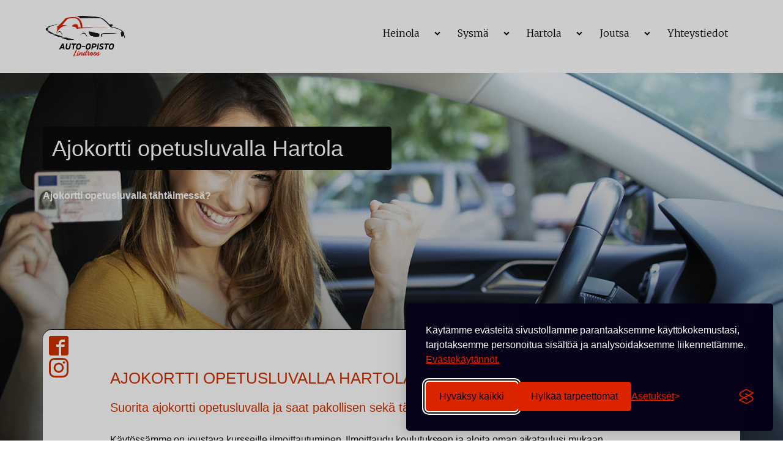

--- FILE ---
content_type: text/html; charset=UTF-8
request_url: https://auto-opistolindroos.fi/hartola/ajokortti-opetusluvalla-hartola/
body_size: 12881
content:
<!doctype html>
<html lang="fi" prefix="og: https://ogp.me/ns#">
<head>
  <style>
	@import url('https://fonts.googleapis.com/css2?family=Open+Sans&display=swap');
    :root {
	  --otsikko_font_color: #ffffff !important;
      --header_font_color: #000000 !important;
      --header_background_color: #ffffff !important;
      --footer_font_color: #cc3300 !important;
      --footer_background_color: #ffffff !important;
      --main-color:#cc3300 !important;
      --effect-color:#cecece !important;
      --font-color:#0a0a0a !important;
	  --font-family:'Open Sans', sans-serif; !important;
    }
  </style>
  <meta charset="UTF-8">
  <meta name="viewport" content="width=device-width, initial-scale=1">
  <link rel="profile" href="http://gmpg.org/xfn/11">
  <!-- Global site tag (gtag.js) - Google Analytics -->
<script async src="https://www.googletagmanager.com/gtag/js?id=G-3SHK5KHB84"></script>
<script>
  window.dataLayer = window.dataLayer || [];
  function gtag(){dataLayer.push(arguments);}
  gtag('js', new Date());

  gtag('config', 'G-3SHK5KHB84');
</script>          <!-- Google Consent Mode v2 Default Configuration -->
        <script>
        window.dataLayer = window.dataLayer || [];
        function gtag(){dataLayer.push(arguments);}
        /* Default consent - all denied except essential functionality and security */
        gtag('consent', 'default', {
            ad_storage:             'denied',
            analytics_storage:      'denied',
            functionality_storage:  'granted',
            personalization_storage:'denied',
            security_storage:       'granted',
            ad_user_data:           'denied',
            ad_personalization:     'denied',
            wait_for_update: 5000        });
        </script>
        
                    <!-- Google tag (gtag.js) -->
            <script async src="https://www.googletagmanager.com/gtag/js?id=G-3SHK5KHB84"></script>
            <script>
            window.dataLayer = window.dataLayer || [];
            gtag('js', new Date());
            gtag('config', 'G-3SHK5KHB84');
            </script>
            
<!-- Search Engine Optimization by Rank Math - https://rankmath.com/ -->
<title>Ajokortti opetusluvalla Hartolassa - Opetuslupapaketti 385€</title>
<meta name="description" content="Ajokortti opetusluvalla Hartolassa. Meiltä kaikki palvelut opetuslupaopetukseen! EAS-koulutus 40€, RTK-koulutus 320€, Opetuslupapaketti 360€"/>
<meta name="robots" content="index, follow, max-snippet:-1, max-video-preview:-1, max-image-preview:large"/>
<link rel="canonical" href="https://auto-opistolindroos.fi/hartola/ajokortti-opetusluvalla-hartola/" />
<meta property="og:locale" content="fi_FI" />
<meta property="og:type" content="article" />
<meta property="og:title" content="Ajokortti opetusluvalla Hartolassa - Opetuslupapaketti 385€" />
<meta property="og:description" content="Ajokortti opetusluvalla Hartolassa. Meiltä kaikki palvelut opetuslupaopetukseen! EAS-koulutus 40€, RTK-koulutus 320€, Opetuslupapaketti 360€" />
<meta property="og:url" content="https://auto-opistolindroos.fi/hartola/ajokortti-opetusluvalla-hartola/" />
<meta property="og:site_name" content="Auto-opisto Lindroos" />
<meta property="og:updated_time" content="2024-09-04T07:15:44+02:00" />
<meta property="og:image" content="https://auto-opistolindroos.fi/wp-content/files/2021/05/autokoulu-heinola.jpg" />
<meta property="og:image:secure_url" content="https://auto-opistolindroos.fi/wp-content/files/2021/05/autokoulu-heinola.jpg" />
<meta property="og:image:width" content="1500" />
<meta property="og:image:height" content="844" />
<meta property="og:image:alt" content="Autokoulu Heinola" />
<meta property="og:image:type" content="image/jpeg" />
<meta property="article:published_time" content="2021-06-08T07:54:37+02:00" />
<meta property="article:modified_time" content="2024-09-04T07:15:44+02:00" />
<meta name="twitter:card" content="summary_large_image" />
<meta name="twitter:title" content="Ajokortti opetusluvalla Hartolassa - Opetuslupapaketti 385€" />
<meta name="twitter:description" content="Ajokortti opetusluvalla Hartolassa. Meiltä kaikki palvelut opetuslupaopetukseen! EAS-koulutus 40€, RTK-koulutus 320€, Opetuslupapaketti 360€" />
<meta name="twitter:image" content="https://auto-opistolindroos.fi/wp-content/files/2021/05/autokoulu-heinola.jpg" />
<meta name="twitter:label1" content="Time to read" />
<meta name="twitter:data1" content="Less than a minute" />
<script type="application/ld+json" class="rank-math-schema">{"@context":"https://schema.org","@graph":[{"@type":"Organization","@id":"https://auto-opistolindroos.fi/#organization","name":"Auto-opisto Lindroos"},{"@type":"WebSite","@id":"https://auto-opistolindroos.fi/#website","url":"https://auto-opistolindroos.fi","name":"Auto-opisto Lindroos","publisher":{"@id":"https://auto-opistolindroos.fi/#organization"},"inLanguage":"fi"},{"@type":"ImageObject","@id":"https://auto-opistolindroos.fi/wp-content/files/2021/05/autokoulu-heinola.jpg","url":"https://auto-opistolindroos.fi/wp-content/files/2021/05/autokoulu-heinola.jpg","width":"1500","height":"844","caption":"Autokoulu Heinola","inLanguage":"fi"},{"@type":"WebPage","@id":"https://auto-opistolindroos.fi/hartola/ajokortti-opetusluvalla-hartola/#webpage","url":"https://auto-opistolindroos.fi/hartola/ajokortti-opetusluvalla-hartola/","name":"Ajokortti opetusluvalla Hartolassa - Opetuslupapaketti 385\u20ac","datePublished":"2021-06-08T07:54:37+02:00","dateModified":"2024-09-04T07:15:44+02:00","isPartOf":{"@id":"https://auto-opistolindroos.fi/#website"},"primaryImageOfPage":{"@id":"https://auto-opistolindroos.fi/wp-content/files/2021/05/autokoulu-heinola.jpg"},"inLanguage":"fi"},{"@type":"Person","@id":"https://auto-opistolindroos.fi/author/harkes/","name":"harkes","url":"https://auto-opistolindroos.fi/author/harkes/","image":{"@type":"ImageObject","@id":"https://secure.gravatar.com/avatar/425447339d1f61450e38d20dc9e97aae60cbc72e45c88d48d0be2a05fb6c2b6e?s=96&amp;d=mm&amp;r=g","url":"https://secure.gravatar.com/avatar/425447339d1f61450e38d20dc9e97aae60cbc72e45c88d48d0be2a05fb6c2b6e?s=96&amp;d=mm&amp;r=g","caption":"harkes","inLanguage":"fi"},"worksFor":{"@id":"https://auto-opistolindroos.fi/#organization"}},{"@type":"Article","headline":"Ajokortti opetusluvalla Hartolassa - Opetuslupapaketti 385\u20ac","keywords":"Ajokortti opetusluvalla Hartola","datePublished":"2021-06-08T07:54:37+02:00","dateModified":"2024-09-04T07:15:44+02:00","author":{"@id":"https://auto-opistolindroos.fi/author/harkes/","name":"harkes"},"publisher":{"@id":"https://auto-opistolindroos.fi/#organization"},"description":"Ajokortti opetusluvalla Hartolassa. Meilt\u00e4 kaikki palvelut opetuslupaopetukseen! EAS-koulutus 40\u20ac, RTK-koulutus 320\u20ac, Opetuslupapaketti 360\u20ac","name":"Ajokortti opetusluvalla Hartolassa - Opetuslupapaketti 385\u20ac","@id":"https://auto-opistolindroos.fi/hartola/ajokortti-opetusluvalla-hartola/#richSnippet","isPartOf":{"@id":"https://auto-opistolindroos.fi/hartola/ajokortti-opetusluvalla-hartola/#webpage"},"image":{"@id":"https://auto-opistolindroos.fi/wp-content/files/2021/05/autokoulu-heinola.jpg"},"inLanguage":"fi","mainEntityOfPage":{"@id":"https://auto-opistolindroos.fi/hartola/ajokortti-opetusluvalla-hartola/#webpage"}}]}</script>
<!-- /Rank Math WordPress SEO plugin -->

<link rel='dns-prefetch' href='//fonts.googleapis.com' />
<link rel="alternate" type="application/rss+xml" title="Auto-opisto Lindroos &raquo; syöte" href="https://auto-opistolindroos.fi/feed/" />
<link rel="alternate" type="application/rss+xml" title="Auto-opisto Lindroos &raquo; kommenttien syöte" href="https://auto-opistolindroos.fi/comments/feed/" />
<link rel="alternate" title="oEmbed (JSON)" type="application/json+oembed" href="https://auto-opistolindroos.fi/wp-json/oembed/1.0/embed?url=https%3A%2F%2Fauto-opistolindroos.fi%2Fhartola%2Fajokortti-opetusluvalla-hartola%2F" />
<link rel="alternate" title="oEmbed (XML)" type="text/xml+oembed" href="https://auto-opistolindroos.fi/wp-json/oembed/1.0/embed?url=https%3A%2F%2Fauto-opistolindroos.fi%2Fhartola%2Fajokortti-opetusluvalla-hartola%2F&#038;format=xml" />
<style id='wp-img-auto-sizes-contain-inline-css' type='text/css'>
img:is([sizes=auto i],[sizes^="auto," i]){contain-intrinsic-size:3000px 1500px}
/*# sourceURL=wp-img-auto-sizes-contain-inline-css */
</style>
<style id='wp-emoji-styles-inline-css' type='text/css'>

	img.wp-smiley, img.emoji {
		display: inline !important;
		border: none !important;
		box-shadow: none !important;
		height: 1em !important;
		width: 1em !important;
		margin: 0 0.07em !important;
		vertical-align: -0.1em !important;
		background: none !important;
		padding: 0 !important;
	}
/*# sourceURL=wp-emoji-styles-inline-css */
</style>
<style id='wp-block-library-inline-css' type='text/css'>
:root{--wp-block-synced-color:#7a00df;--wp-block-synced-color--rgb:122,0,223;--wp-bound-block-color:var(--wp-block-synced-color);--wp-editor-canvas-background:#ddd;--wp-admin-theme-color:#007cba;--wp-admin-theme-color--rgb:0,124,186;--wp-admin-theme-color-darker-10:#006ba1;--wp-admin-theme-color-darker-10--rgb:0,107,160.5;--wp-admin-theme-color-darker-20:#005a87;--wp-admin-theme-color-darker-20--rgb:0,90,135;--wp-admin-border-width-focus:2px}@media (min-resolution:192dpi){:root{--wp-admin-border-width-focus:1.5px}}.wp-element-button{cursor:pointer}:root .has-very-light-gray-background-color{background-color:#eee}:root .has-very-dark-gray-background-color{background-color:#313131}:root .has-very-light-gray-color{color:#eee}:root .has-very-dark-gray-color{color:#313131}:root .has-vivid-green-cyan-to-vivid-cyan-blue-gradient-background{background:linear-gradient(135deg,#00d084,#0693e3)}:root .has-purple-crush-gradient-background{background:linear-gradient(135deg,#34e2e4,#4721fb 50%,#ab1dfe)}:root .has-hazy-dawn-gradient-background{background:linear-gradient(135deg,#faaca8,#dad0ec)}:root .has-subdued-olive-gradient-background{background:linear-gradient(135deg,#fafae1,#67a671)}:root .has-atomic-cream-gradient-background{background:linear-gradient(135deg,#fdd79a,#004a59)}:root .has-nightshade-gradient-background{background:linear-gradient(135deg,#330968,#31cdcf)}:root .has-midnight-gradient-background{background:linear-gradient(135deg,#020381,#2874fc)}:root{--wp--preset--font-size--normal:16px;--wp--preset--font-size--huge:42px}.has-regular-font-size{font-size:1em}.has-larger-font-size{font-size:2.625em}.has-normal-font-size{font-size:var(--wp--preset--font-size--normal)}.has-huge-font-size{font-size:var(--wp--preset--font-size--huge)}.has-text-align-center{text-align:center}.has-text-align-left{text-align:left}.has-text-align-right{text-align:right}.has-fit-text{white-space:nowrap!important}#end-resizable-editor-section{display:none}.aligncenter{clear:both}.items-justified-left{justify-content:flex-start}.items-justified-center{justify-content:center}.items-justified-right{justify-content:flex-end}.items-justified-space-between{justify-content:space-between}.screen-reader-text{border:0;clip-path:inset(50%);height:1px;margin:-1px;overflow:hidden;padding:0;position:absolute;width:1px;word-wrap:normal!important}.screen-reader-text:focus{background-color:#ddd;clip-path:none;color:#444;display:block;font-size:1em;height:auto;left:5px;line-height:normal;padding:15px 23px 14px;text-decoration:none;top:5px;width:auto;z-index:100000}html :where(.has-border-color){border-style:solid}html :where([style*=border-top-color]){border-top-style:solid}html :where([style*=border-right-color]){border-right-style:solid}html :where([style*=border-bottom-color]){border-bottom-style:solid}html :where([style*=border-left-color]){border-left-style:solid}html :where([style*=border-width]){border-style:solid}html :where([style*=border-top-width]){border-top-style:solid}html :where([style*=border-right-width]){border-right-style:solid}html :where([style*=border-bottom-width]){border-bottom-style:solid}html :where([style*=border-left-width]){border-left-style:solid}html :where(img[class*=wp-image-]){height:auto;max-width:100%}:where(figure){margin:0 0 1em}html :where(.is-position-sticky){--wp-admin--admin-bar--position-offset:var(--wp-admin--admin-bar--height,0px)}@media screen and (max-width:600px){html :where(.is-position-sticky){--wp-admin--admin-bar--position-offset:0px}}

/*# sourceURL=wp-block-library-inline-css */
</style><style id='global-styles-inline-css' type='text/css'>
:root{--wp--preset--aspect-ratio--square: 1;--wp--preset--aspect-ratio--4-3: 4/3;--wp--preset--aspect-ratio--3-4: 3/4;--wp--preset--aspect-ratio--3-2: 3/2;--wp--preset--aspect-ratio--2-3: 2/3;--wp--preset--aspect-ratio--16-9: 16/9;--wp--preset--aspect-ratio--9-16: 9/16;--wp--preset--color--black: #000000;--wp--preset--color--cyan-bluish-gray: #abb8c3;--wp--preset--color--white: #ffffff;--wp--preset--color--pale-pink: #f78da7;--wp--preset--color--vivid-red: #cf2e2e;--wp--preset--color--luminous-vivid-orange: #ff6900;--wp--preset--color--luminous-vivid-amber: #fcb900;--wp--preset--color--light-green-cyan: #7bdcb5;--wp--preset--color--vivid-green-cyan: #00d084;--wp--preset--color--pale-cyan-blue: #8ed1fc;--wp--preset--color--vivid-cyan-blue: #0693e3;--wp--preset--color--vivid-purple: #9b51e0;--wp--preset--gradient--vivid-cyan-blue-to-vivid-purple: linear-gradient(135deg,rgb(6,147,227) 0%,rgb(155,81,224) 100%);--wp--preset--gradient--light-green-cyan-to-vivid-green-cyan: linear-gradient(135deg,rgb(122,220,180) 0%,rgb(0,208,130) 100%);--wp--preset--gradient--luminous-vivid-amber-to-luminous-vivid-orange: linear-gradient(135deg,rgb(252,185,0) 0%,rgb(255,105,0) 100%);--wp--preset--gradient--luminous-vivid-orange-to-vivid-red: linear-gradient(135deg,rgb(255,105,0) 0%,rgb(207,46,46) 100%);--wp--preset--gradient--very-light-gray-to-cyan-bluish-gray: linear-gradient(135deg,rgb(238,238,238) 0%,rgb(169,184,195) 100%);--wp--preset--gradient--cool-to-warm-spectrum: linear-gradient(135deg,rgb(74,234,220) 0%,rgb(151,120,209) 20%,rgb(207,42,186) 40%,rgb(238,44,130) 60%,rgb(251,105,98) 80%,rgb(254,248,76) 100%);--wp--preset--gradient--blush-light-purple: linear-gradient(135deg,rgb(255,206,236) 0%,rgb(152,150,240) 100%);--wp--preset--gradient--blush-bordeaux: linear-gradient(135deg,rgb(254,205,165) 0%,rgb(254,45,45) 50%,rgb(107,0,62) 100%);--wp--preset--gradient--luminous-dusk: linear-gradient(135deg,rgb(255,203,112) 0%,rgb(199,81,192) 50%,rgb(65,88,208) 100%);--wp--preset--gradient--pale-ocean: linear-gradient(135deg,rgb(255,245,203) 0%,rgb(182,227,212) 50%,rgb(51,167,181) 100%);--wp--preset--gradient--electric-grass: linear-gradient(135deg,rgb(202,248,128) 0%,rgb(113,206,126) 100%);--wp--preset--gradient--midnight: linear-gradient(135deg,rgb(2,3,129) 0%,rgb(40,116,252) 100%);--wp--preset--font-size--small: 13px;--wp--preset--font-size--medium: 20px;--wp--preset--font-size--large: 36px;--wp--preset--font-size--x-large: 42px;--wp--preset--spacing--20: 0.44rem;--wp--preset--spacing--30: 0.67rem;--wp--preset--spacing--40: 1rem;--wp--preset--spacing--50: 1.5rem;--wp--preset--spacing--60: 2.25rem;--wp--preset--spacing--70: 3.38rem;--wp--preset--spacing--80: 5.06rem;--wp--preset--shadow--natural: 6px 6px 9px rgba(0, 0, 0, 0.2);--wp--preset--shadow--deep: 12px 12px 50px rgba(0, 0, 0, 0.4);--wp--preset--shadow--sharp: 6px 6px 0px rgba(0, 0, 0, 0.2);--wp--preset--shadow--outlined: 6px 6px 0px -3px rgb(255, 255, 255), 6px 6px rgb(0, 0, 0);--wp--preset--shadow--crisp: 6px 6px 0px rgb(0, 0, 0);}:where(.is-layout-flex){gap: 0.5em;}:where(.is-layout-grid){gap: 0.5em;}body .is-layout-flex{display: flex;}.is-layout-flex{flex-wrap: wrap;align-items: center;}.is-layout-flex > :is(*, div){margin: 0;}body .is-layout-grid{display: grid;}.is-layout-grid > :is(*, div){margin: 0;}:where(.wp-block-columns.is-layout-flex){gap: 2em;}:where(.wp-block-columns.is-layout-grid){gap: 2em;}:where(.wp-block-post-template.is-layout-flex){gap: 1.25em;}:where(.wp-block-post-template.is-layout-grid){gap: 1.25em;}.has-black-color{color: var(--wp--preset--color--black) !important;}.has-cyan-bluish-gray-color{color: var(--wp--preset--color--cyan-bluish-gray) !important;}.has-white-color{color: var(--wp--preset--color--white) !important;}.has-pale-pink-color{color: var(--wp--preset--color--pale-pink) !important;}.has-vivid-red-color{color: var(--wp--preset--color--vivid-red) !important;}.has-luminous-vivid-orange-color{color: var(--wp--preset--color--luminous-vivid-orange) !important;}.has-luminous-vivid-amber-color{color: var(--wp--preset--color--luminous-vivid-amber) !important;}.has-light-green-cyan-color{color: var(--wp--preset--color--light-green-cyan) !important;}.has-vivid-green-cyan-color{color: var(--wp--preset--color--vivid-green-cyan) !important;}.has-pale-cyan-blue-color{color: var(--wp--preset--color--pale-cyan-blue) !important;}.has-vivid-cyan-blue-color{color: var(--wp--preset--color--vivid-cyan-blue) !important;}.has-vivid-purple-color{color: var(--wp--preset--color--vivid-purple) !important;}.has-black-background-color{background-color: var(--wp--preset--color--black) !important;}.has-cyan-bluish-gray-background-color{background-color: var(--wp--preset--color--cyan-bluish-gray) !important;}.has-white-background-color{background-color: var(--wp--preset--color--white) !important;}.has-pale-pink-background-color{background-color: var(--wp--preset--color--pale-pink) !important;}.has-vivid-red-background-color{background-color: var(--wp--preset--color--vivid-red) !important;}.has-luminous-vivid-orange-background-color{background-color: var(--wp--preset--color--luminous-vivid-orange) !important;}.has-luminous-vivid-amber-background-color{background-color: var(--wp--preset--color--luminous-vivid-amber) !important;}.has-light-green-cyan-background-color{background-color: var(--wp--preset--color--light-green-cyan) !important;}.has-vivid-green-cyan-background-color{background-color: var(--wp--preset--color--vivid-green-cyan) !important;}.has-pale-cyan-blue-background-color{background-color: var(--wp--preset--color--pale-cyan-blue) !important;}.has-vivid-cyan-blue-background-color{background-color: var(--wp--preset--color--vivid-cyan-blue) !important;}.has-vivid-purple-background-color{background-color: var(--wp--preset--color--vivid-purple) !important;}.has-black-border-color{border-color: var(--wp--preset--color--black) !important;}.has-cyan-bluish-gray-border-color{border-color: var(--wp--preset--color--cyan-bluish-gray) !important;}.has-white-border-color{border-color: var(--wp--preset--color--white) !important;}.has-pale-pink-border-color{border-color: var(--wp--preset--color--pale-pink) !important;}.has-vivid-red-border-color{border-color: var(--wp--preset--color--vivid-red) !important;}.has-luminous-vivid-orange-border-color{border-color: var(--wp--preset--color--luminous-vivid-orange) !important;}.has-luminous-vivid-amber-border-color{border-color: var(--wp--preset--color--luminous-vivid-amber) !important;}.has-light-green-cyan-border-color{border-color: var(--wp--preset--color--light-green-cyan) !important;}.has-vivid-green-cyan-border-color{border-color: var(--wp--preset--color--vivid-green-cyan) !important;}.has-pale-cyan-blue-border-color{border-color: var(--wp--preset--color--pale-cyan-blue) !important;}.has-vivid-cyan-blue-border-color{border-color: var(--wp--preset--color--vivid-cyan-blue) !important;}.has-vivid-purple-border-color{border-color: var(--wp--preset--color--vivid-purple) !important;}.has-vivid-cyan-blue-to-vivid-purple-gradient-background{background: var(--wp--preset--gradient--vivid-cyan-blue-to-vivid-purple) !important;}.has-light-green-cyan-to-vivid-green-cyan-gradient-background{background: var(--wp--preset--gradient--light-green-cyan-to-vivid-green-cyan) !important;}.has-luminous-vivid-amber-to-luminous-vivid-orange-gradient-background{background: var(--wp--preset--gradient--luminous-vivid-amber-to-luminous-vivid-orange) !important;}.has-luminous-vivid-orange-to-vivid-red-gradient-background{background: var(--wp--preset--gradient--luminous-vivid-orange-to-vivid-red) !important;}.has-very-light-gray-to-cyan-bluish-gray-gradient-background{background: var(--wp--preset--gradient--very-light-gray-to-cyan-bluish-gray) !important;}.has-cool-to-warm-spectrum-gradient-background{background: var(--wp--preset--gradient--cool-to-warm-spectrum) !important;}.has-blush-light-purple-gradient-background{background: var(--wp--preset--gradient--blush-light-purple) !important;}.has-blush-bordeaux-gradient-background{background: var(--wp--preset--gradient--blush-bordeaux) !important;}.has-luminous-dusk-gradient-background{background: var(--wp--preset--gradient--luminous-dusk) !important;}.has-pale-ocean-gradient-background{background: var(--wp--preset--gradient--pale-ocean) !important;}.has-electric-grass-gradient-background{background: var(--wp--preset--gradient--electric-grass) !important;}.has-midnight-gradient-background{background: var(--wp--preset--gradient--midnight) !important;}.has-small-font-size{font-size: var(--wp--preset--font-size--small) !important;}.has-medium-font-size{font-size: var(--wp--preset--font-size--medium) !important;}.has-large-font-size{font-size: var(--wp--preset--font-size--large) !important;}.has-x-large-font-size{font-size: var(--wp--preset--font-size--x-large) !important;}
/*# sourceURL=global-styles-inline-css */
</style>

<style id='classic-theme-styles-inline-css' type='text/css'>
/*! This file is auto-generated */
.wp-block-button__link{color:#fff;background-color:#32373c;border-radius:9999px;box-shadow:none;text-decoration:none;padding:calc(.667em + 2px) calc(1.333em + 2px);font-size:1.125em}.wp-block-file__button{background:#32373c;color:#fff;text-decoration:none}
/*# sourceURL=/wp-includes/css/classic-themes.min.css */
</style>
<link rel='stylesheet' id='contact-form-7-css' href='https://auto-opistolindroos.fi/wp-content/plugins/contact-form-7/includes/css/styles.css?ver=6.1.4' type='text/css' media='all' />
<link rel='stylesheet' id='silktide-consent-manager-css' href='https://auto-opistolindroos.fi/wp-content/plugins/cookie-banner-gcmv2-silktide/silktide-consent-manager.css?ver=1.0.0' type='text/css' media='all' />
<style id='silktide-consent-manager-inline-css' type='text/css'>

        #silktide-wrapper {
            --primaryColor: #dc2400;
            --backgroundColor: #070219;
            --textColor: #FAFAFA;
            --cookieIconColor: #070219;
            --cookieIconBackgroundColor: #FAFAFA;
            --backdropBackgroundColor: #00000033;
        }
/*# sourceURL=silktide-consent-manager-inline-css */
</style>
<link rel='stylesheet' id='wpb-google-fonts-css' href='https://fonts.googleapis.com/css2?family=Merriweather%3Awght%40300&#038;display=swap&#038;ver=6.9' type='text/css' media='all' />
<link rel='stylesheet' id='dashicons-css' href='https://auto-opistolindroos.fi/wp-includes/css/dashicons.min.css?ver=6.9' type='text/css' media='all' />
<link rel='stylesheet' id='tb-styles-css' href='https://auto-opistolindroos.fi/wp-content/themes/kuuki-theme/style.css?ver=1.0.0' type='text/css' media='all' />
<script type="text/javascript" src="https://auto-opistolindroos.fi/wp-content/plugins/cookie-banner-gcmv2-silktide/silktide-consent-manager.js?ver=1.0.0" id="silktide-consent-manager-js"></script>
<script type="text/javascript" id="silktide-consent-manager-js-after">
/* <![CDATA[ */
silktideCookieBannerManager.updateCookieBannerConfig({
            background: { showBackground: true },
            cookieIcon: { position: "bottomLeft" },
            position: { banner: "bottomRight" },
            cookieTypes: [
                {
                    id: "pakolliset",
                    name: "Pakolliset",
                    description: "<p>Nämä evästeet ovat välttämättömiä verkkosivuston asianmukaiselle toiminnalle eikä niitä voi poistaa käytöstä. Ne mahdollistavat esimerkiksi sisäänkirjautumisen ja yksityisyysasetusten tallentamisen.</p>",
                    required: true,
                    onAccept: function() {
                        gtag('consent', 'update', {
                            functionality_storage: 'granted',
                            security_storage: 'granted'
                        });
                    }
                },
                {
                    id: "tilastolliset",
                    name: "Tilastolliset",
                    description: "<p>Nämä evästeet auttavat meitä parantamaan sivustoa seuraamalla, mitkä sivut ovat suosituimpia ja miten kävijät liikkuvat sivustolla.</p>",
                    required: false,
                    onAccept: function() {
                        gtag('consent', 'update', {
                            analytics_storage: 'granted'
                        });
                        dataLayer.push({ event: 'consent_accepted_analytics' });
                    },
                    onReject: function() {
                        gtag('consent', 'update', {
                            analytics_storage: 'denied'
                        });
                    }
                },
                {
                    id: "mainonta",
                    name: "Mainonta",
                    description: "<p>Nämä evästeet tarjoavat lisäominaisuuksia ja personointia, jotka parantavat käyttökokemustasi. Ne voivat olla meidän tai yhteistyökumppaneidemme asettamia, joiden palveluita käytämme.</p>",
                    required: false,
                    onAccept: function() {
                        gtag('consent', 'update', {
                            ad_storage: 'granted',
                            ad_user_data: 'granted',
                            ad_personalization: 'granted',
                            personalization_storage: 'granted'
                        });
                        dataLayer.push({ event: 'consent_accepted_ads' });
                    },
                    onReject: function() {
                        gtag('consent', 'update', {
                            ad_storage: 'denied',
                            ad_user_data: 'denied',
                            ad_personalization: 'denied',
                            personalization_storage: 'denied'
                        });
                    }
                }
            ],
            text: {
                banner: {
                    description: "<p>Käytämme evästeitä sivustollamme parantaaksemme käyttökokemustasi, tarjotaksemme personoitua sisältöä ja analysoidaksemme liikennettämme. <a href=\"/evastekaytannot\" target=\"_blank\">Evästekäytännöt.</a></p>",
                    acceptAllButtonText: "Hyväksy kaikki",
                    acceptAllButtonAccessibleLabel: "",
                    rejectNonEssentialButtonText: "Hylkää tarpeettomat",
                    rejectNonEssentialButtonAccessibleLabel: "",
                    preferencesButtonText: "Asetukset",
                    preferencesButtonAccessibleLabel: ""
                },
                preferences: {
                    title: "Muuta evästeasetuksia",
                    description: "<p>Kunnioitamme oikeuttasi yksityisyyteen. Voit halutessasi estää tiettyjen evästetyyppien käytön. Valintasi koskevat koko verkkosivustoamme.</p>",
                    creditLinkText: " ",
                    creditLinkAccessibleLabel: "Hanki banneri ilmaiseksi"
                }
            }
        });
//# sourceURL=silktide-consent-manager-js-after
/* ]]> */
</script>
<link rel="https://api.w.org/" href="https://auto-opistolindroos.fi/wp-json/" /><link rel="alternate" title="JSON" type="application/json" href="https://auto-opistolindroos.fi/wp-json/wp/v2/pages/3522" /><link rel="EditURI" type="application/rsd+xml" title="RSD" href="https://auto-opistolindroos.fi/xmlrpc.php?rsd" />
<link rel='shortlink' href='https://auto-opistolindroos.fi/?p=3522' />
<link rel="apple-touch-icon" sizes="180x180" href="/wp-content/files/fbrfg/apple-touch-icon.png">
<link rel="icon" type="image/png" sizes="32x32" href="/wp-content/files/fbrfg/favicon-32x32.png">
<link rel="icon" type="image/png" sizes="16x16" href="/wp-content/files/fbrfg/favicon-16x16.png">
<link rel="manifest" href="/wp-content/files/fbrfg/site.webmanifest">
<link rel="shortcut icon" href="/wp-content/files/fbrfg/favicon.ico">
<meta name="msapplication-TileColor" content="#da532c">
<meta name="msapplication-config" content="/wp-content/files/fbrfg/browserconfig.xml">
<meta name="theme-color" content="#ffffff"></head>

<body class="wp-singular page-template-default page page-id-3522 page-child parent-pageid-3370 wp-theme-air-light-569 wp-child-theme-kuuki-theme no-js">
    <div id="page" class="site">

    <a class="skip-link screen-reader-text" href="#content">Skip to content</a>

    <div class="nav-container">
      <header class="site-header" role="banner">
		<div class="container">
			<div class="row">
				
      <div class="site-branding col-lg-2 col-3">

        
        <p class="site-title">
          <a href="https://auto-opistolindroos.fi/" rel="home">
            <span class="screen-reader-text">Auto-opisto Lindroos</span>
            <img src="https://auto-opistolindroos.fi/wp-content/files/2021/05/Auto-opistolindroos.jpg" alt="Kuuki theme">
          </a>
        </p>

        	</div>	  				
      <div class="main-navigation-wrapper col-lg-10 col-9" id="main-navigation-wrapper">

        <button id="nav-toggle" class="nav-toggle hamburger" type="button" aria-label="Menu">
          <span class="hamburger-box">
            <span class="hamburger-inner"></span>
          </span>
          <span id="nav-toggle-label" class="screen-reader-text" aria-label="Menu">Menu</span>
        </button>

        <nav id="nav" class="nav-primary" role="navigation">

          <ul class="menu-items"><li id="menu-item-33" class="toggle-sub-menu menu-item menu-item-type-post_type menu-item-object-page menu-item-has-children air-light-menu-item menu-item-33 dropdown"><a href="https://auto-opistolindroos.fi/heinola/" data-toggle="dropdown" class="dropdown">Heinola </a><button class="dropdown-toggle" aria-expanded="false"><span class="screen-reader-text">Avaa alavalikko</span><svg fill="currentColor" width="9" height="9" viewBox="0 0 1792 1792" xmlns="http://www.w3.org/2000/svg"><path d="M1683 808l-742 741q-19 19-45 19t-45-19L109 808q-19-19-19-45.5t19-45.5l166-165q19-19 45-19t45 19l531 531 531-531q19-19 45-19t45 19l166 165q19 19 19 45.5t-19 45.5z"/></svg></button>
<ul class="sub-menu">
	<li id="menu-item-145" class="menu-item menu-item-type-post_type menu-item-object-page air-light-menu-item menu-item-145"><a href="https://auto-opistolindroos.fi/heinola/ajokortti-heinola/">Henkilöautokortti</a></li>
	<li id="menu-item-144" class="menu-item menu-item-type-post_type menu-item-object-page air-light-menu-item menu-item-144"><a href="https://auto-opistolindroos.fi/heinola/ajokortti-opetusluvalla-heinola/">Ajokortti opetusluvalla</a></li>
	<li id="menu-item-141" class="menu-item menu-item-type-post_type menu-item-object-page air-light-menu-item menu-item-141"><a href="https://auto-opistolindroos.fi/heinola/mopokortti-heinola/">Mopokortti</a></li>
	<li id="menu-item-484" class="menu-item menu-item-type-post_type menu-item-object-page air-light-menu-item menu-item-484"><a href="https://auto-opistolindroos.fi/heinola/traktorikortti-heinola/">Traktorikortti</a></li>
	<li id="menu-item-142" class="menu-item menu-item-type-post_type menu-item-object-page air-light-menu-item menu-item-142"><a href="https://auto-opistolindroos.fi/heinola/moottoripyorakortti-heinola/">Moottoripyöräkortti</a></li>
	<li id="menu-item-3622" class="menu-item menu-item-type-post_type menu-item-object-page air-light-menu-item menu-item-3622"><a href="https://auto-opistolindroos.fi/heinola/c1-c1e-ajokortti-heinola/">C1- ja C1E-ajokortti</a></li>
	<li id="menu-item-283" class="menu-item menu-item-type-post_type menu-item-object-page air-light-menu-item menu-item-283"><a href="https://auto-opistolindroos.fi/heinola/eas-koulutus-heinola/">EAS-koulutus</a></li>
	<li id="menu-item-306" class="menu-item menu-item-type-post_type menu-item-object-page air-light-menu-item menu-item-306"><a href="https://auto-opistolindroos.fi/heinola/riskikoulutus-heinola/">Riskikoulutus</a></li>
	<li id="menu-item-293" class="menu-item menu-item-type-post_type menu-item-object-page air-light-menu-item menu-item-293"><a href="https://auto-opistolindroos.fi/heinola/ajokieltokoulutus-heinola/">Ajokieltokoulutus</a></li>
</ul>
</li>
<li id="menu-item-3367" class="toggle-sub-menu menu-item menu-item-type-post_type menu-item-object-page menu-item-has-children air-light-menu-item menu-item-3367 dropdown"><a href="https://auto-opistolindroos.fi/sysma/" data-toggle="dropdown" class="dropdown">Sysmä </a><button class="dropdown-toggle" aria-expanded="false"><span class="screen-reader-text">Avaa alavalikko</span><svg fill="currentColor" width="9" height="9" viewBox="0 0 1792 1792" xmlns="http://www.w3.org/2000/svg"><path d="M1683 808l-742 741q-19 19-45 19t-45-19L109 808q-19-19-19-45.5t19-45.5l166-165q19-19 45-19t45 19l531 531 531-531q19-19 45-19t45 19l166 165q19 19 19 45.5t-19 45.5z"/></svg></button>
<ul class="sub-menu">
	<li id="menu-item-3466" class="menu-item menu-item-type-post_type menu-item-object-page air-light-menu-item menu-item-3466"><a href="https://auto-opistolindroos.fi/sysma/ajokortti-sysma/">Henkilöautokortti</a></li>
	<li id="menu-item-3475" class="menu-item menu-item-type-post_type menu-item-object-page air-light-menu-item menu-item-3475"><a href="https://auto-opistolindroos.fi/sysma/ajokortti-opetusluvalla-sysma/">Ajokortti opetusluvalla</a></li>
	<li id="menu-item-3456" class="menu-item menu-item-type-post_type menu-item-object-page air-light-menu-item menu-item-3456"><a href="https://auto-opistolindroos.fi/sysma/mopokortti-sysma/">Mopokortti</a></li>
	<li id="menu-item-3479" class="menu-item menu-item-type-post_type menu-item-object-page air-light-menu-item menu-item-3479"><a href="https://auto-opistolindroos.fi/sysma/traktorikortti-sysma/">Traktorikortti</a></li>
	<li id="menu-item-3455" class="menu-item menu-item-type-post_type menu-item-object-page air-light-menu-item menu-item-3455"><a href="https://auto-opistolindroos.fi/sysma/moottoripyorakortti-sysma/">Moottoripyöräkortti</a></li>
	<li id="menu-item-3625" class="menu-item menu-item-type-post_type menu-item-object-page air-light-menu-item menu-item-3625"><a href="https://auto-opistolindroos.fi/sysma/c1-c1e-ajokortti-sysma/">C1-C1E-ajokortti</a></li>
	<li id="menu-item-3499" class="menu-item menu-item-type-post_type menu-item-object-page air-light-menu-item menu-item-3499"><a href="https://auto-opistolindroos.fi/sysma/eas-koulutus-sysma/">EAS-koulutus</a></li>
	<li id="menu-item-3498" class="menu-item menu-item-type-post_type menu-item-object-page air-light-menu-item menu-item-3498"><a href="https://auto-opistolindroos.fi/sysma/riskikoulutus-sysma/">Riskikoulutus</a></li>
	<li id="menu-item-3497" class="menu-item menu-item-type-post_type menu-item-object-page air-light-menu-item menu-item-3497"><a href="https://auto-opistolindroos.fi/sysma/ajokieltokoulutus-sysma/">Ajokieltokoulutus</a></li>
</ul>
</li>
<li id="menu-item-3387" class="toggle-sub-menu menu-item menu-item-type-post_type menu-item-object-page current-page-ancestor current-menu-ancestor current-menu-parent current-page-parent current_page_parent current_page_ancestor menu-item-has-children air-light-menu-item menu-item-3387 dropdown"><a href="https://auto-opistolindroos.fi/hartola/" data-toggle="dropdown" class="dropdown">Hartola </a><button class="dropdown-toggle" aria-expanded="false"><span class="screen-reader-text">Avaa alavalikko</span><svg fill="currentColor" width="9" height="9" viewBox="0 0 1792 1792" xmlns="http://www.w3.org/2000/svg"><path d="M1683 808l-742 741q-19 19-45 19t-45-19L109 808q-19-19-19-45.5t19-45.5l166-165q19-19 45-19t45 19l531 531 531-531q19-19 45-19t45 19l166 165q19 19 19 45.5t-19 45.5z"/></svg></button>
<ul class="sub-menu">
	<li id="menu-item-3519" class="menu-item menu-item-type-post_type menu-item-object-page air-light-menu-item menu-item-3519"><a href="https://auto-opistolindroos.fi/hartola/ajokortti-hartola/">Henkilöautokortti</a></li>
	<li id="menu-item-3533" class="menu-item menu-item-type-post_type menu-item-object-page current-menu-item page_item page-item-3522 current_page_item air-light-menu-item menu-item-3533 active"><a href="https://auto-opistolindroos.fi/hartola/ajokortti-opetusluvalla-hartola/">Ajokortti opetusluvalla</a></li>
	<li id="menu-item-3550" class="menu-item menu-item-type-post_type menu-item-object-page air-light-menu-item menu-item-3550"><a href="https://auto-opistolindroos.fi/hartola/mopokortti-hartola/">Mopokortti</a></li>
	<li id="menu-item-3551" class="menu-item menu-item-type-post_type menu-item-object-page air-light-menu-item menu-item-3551"><a href="https://auto-opistolindroos.fi/hartola/traktorikortti-hartola/">Traktorikortti</a></li>
	<li id="menu-item-3559" class="menu-item menu-item-type-post_type menu-item-object-page air-light-menu-item menu-item-3559"><a href="https://auto-opistolindroos.fi/hartola/moottoripyorakortti-hartola/">Moottoripyöräkortti</a></li>
	<li id="menu-item-3628" class="menu-item menu-item-type-post_type menu-item-object-page air-light-menu-item menu-item-3628"><a href="https://auto-opistolindroos.fi/hartola/c1-c1e-ajokortti-hartola/">C1-C1E-ajokortti</a></li>
	<li id="menu-item-3573" class="menu-item menu-item-type-post_type menu-item-object-page air-light-menu-item menu-item-3573"><a href="https://auto-opistolindroos.fi/hartola/eas-koulutus-hartola/">EAS-koulutus</a></li>
	<li id="menu-item-3575" class="menu-item menu-item-type-post_type menu-item-object-page air-light-menu-item menu-item-3575"><a href="https://auto-opistolindroos.fi/hartola/riskikoulutus-hartola/">Riskikoulutus</a></li>
	<li id="menu-item-3574" class="menu-item menu-item-type-post_type menu-item-object-page air-light-menu-item menu-item-3574"><a href="https://auto-opistolindroos.fi/hartola/ajokieltokoulutus-hartola/">Ajokieltokoulutus</a></li>
</ul>
</li>
<li id="menu-item-3386" class="toggle-sub-menu menu-item menu-item-type-post_type menu-item-object-page menu-item-has-children air-light-menu-item menu-item-3386 dropdown"><a href="https://auto-opistolindroos.fi/joutsa/" data-toggle="dropdown" class="dropdown">Joutsa </a><button class="dropdown-toggle" aria-expanded="false"><span class="screen-reader-text">Avaa alavalikko</span><svg fill="currentColor" width="9" height="9" viewBox="0 0 1792 1792" xmlns="http://www.w3.org/2000/svg"><path d="M1683 808l-742 741q-19 19-45 19t-45-19L109 808q-19-19-19-45.5t19-45.5l166-165q19-19 45-19t45 19l531 531 531-531q19-19 45-19t45 19l166 165q19 19 19 45.5t-19 45.5z"/></svg></button>
<ul class="sub-menu">
	<li id="menu-item-3518" class="menu-item menu-item-type-post_type menu-item-object-page air-light-menu-item menu-item-3518"><a href="https://auto-opistolindroos.fi/joutsa/ajokortti-joutsa/">Henkilöautokortti</a></li>
	<li id="menu-item-3532" class="menu-item menu-item-type-post_type menu-item-object-page air-light-menu-item menu-item-3532"><a href="https://auto-opistolindroos.fi/joutsa/ajokortti-opetusluvalla-joutsa/">Ajokortti opetusluvalla</a></li>
	<li id="menu-item-3552" class="menu-item menu-item-type-post_type menu-item-object-page air-light-menu-item menu-item-3552"><a href="https://auto-opistolindroos.fi/joutsa/mopokortti-joutsa/">Mopokortti</a></li>
	<li id="menu-item-3553" class="menu-item menu-item-type-post_type menu-item-object-page air-light-menu-item menu-item-3553"><a href="https://auto-opistolindroos.fi/joutsa/traktorikortti-joutsa/">Traktorikortti</a></li>
	<li id="menu-item-3560" class="menu-item menu-item-type-post_type menu-item-object-page air-light-menu-item menu-item-3560"><a href="https://auto-opistolindroos.fi/joutsa/moottoripyorakortti-joutsa/">Moottoripyöräkortti</a></li>
	<li id="menu-item-3631" class="menu-item menu-item-type-post_type menu-item-object-page air-light-menu-item menu-item-3631"><a href="https://auto-opistolindroos.fi/joutsa/c1-c1e-ajokortti-joutsa/">C1-C1E-ajokortti</a></li>
	<li id="menu-item-3576" class="menu-item menu-item-type-post_type menu-item-object-page air-light-menu-item menu-item-3576"><a href="https://auto-opistolindroos.fi/joutsa/eas-koulutus-joutsa/">EAS-koulutus</a></li>
	<li id="menu-item-3578" class="menu-item menu-item-type-post_type menu-item-object-page air-light-menu-item menu-item-3578"><a href="https://auto-opistolindroos.fi/joutsa/riskikoulutus-joutsa/">Riskikoulutus</a></li>
	<li id="menu-item-3577" class="menu-item menu-item-type-post_type menu-item-object-page air-light-menu-item menu-item-3577"><a href="https://auto-opistolindroos.fi/joutsa/ajokieltokoulutus-joutsa/">Ajokieltokoulutus</a></li>
</ul>
</li>
<li id="menu-item-40" class="menu-item menu-item-type-post_type menu-item-object-page air-light-menu-item menu-item-40"><a href="https://auto-opistolindroos.fi/yhteystiedot/">Yhteystiedot</a></li>
</ul>
        </nav><!-- #nav -->
      </div>			</div>
		  </div>
      </header>
    </div><!-- .nav-container -->

    <div class="site-content">

<section class="block block-hero block-page" style="background-image: url('https://auto-opistolindroos.fi/wp-content/files/2021/05/autokoulu-heinola.jpg');">
	<div class="shade"></div>
	<div class="container px-0">
		<div id="hero_text" class="col-md-6 px-0">
		<h1 class="entry-title">Ajokortti opetusluvalla Hartola</h1>			<p><strong>Ajokortti opetusluvalla tähtäimessä?</strong></p>
		</div>
	</div>
</section>

<div id="content" class="content-area">
  <main role="main" id="main" class="site-main hero">
    <div class="container">
		<div class="content-social">
		<a href="https://www.facebook.com/nurmonautokoulu"><!-- Generated by IcoMoon.io -->
<svg version="1.1" xmlns="http://www.w3.org/2000/svg" width="32" height="32" viewBox="0 0 32 32">
<title>facebook2</title>
<path d="M29 0h-26c-1.65 0-3 1.35-3 3v26c0 1.65 1.35 3 3 3h13v-14h-4v-4h4v-2c0-3.306 2.694-6 6-6h4v4h-4c-1.1 0-2 0.9-2 2v2h6l-1 4h-5v14h9c1.65 0 3-1.35 3-3v-26c0-1.65-1.35-3-3-3z"></path>
</svg>
</a><a href="https://www.instagram.com/nurmonautokoulu/"><!-- Generated by IcoMoon.io -->
<svg version="1.1" xmlns="http://www.w3.org/2000/svg" width="32" height="32" viewBox="0 0 32 32">
<title>instagram</title>
<path d="M16 2.881c4.275 0 4.781 0.019 6.462 0.094 1.563 0.069 2.406 0.331 2.969 0.55 0.744 0.288 1.281 0.638 1.837 1.194 0.563 0.563 0.906 1.094 1.2 1.838 0.219 0.563 0.481 1.412 0.55 2.969 0.075 1.688 0.094 2.194 0.094 6.463s-0.019 4.781-0.094 6.463c-0.069 1.563-0.331 2.406-0.55 2.969-0.288 0.744-0.637 1.281-1.194 1.837-0.563 0.563-1.094 0.906-1.837 1.2-0.563 0.219-1.413 0.481-2.969 0.55-1.688 0.075-2.194 0.094-6.463 0.094s-4.781-0.019-6.463-0.094c-1.563-0.069-2.406-0.331-2.969-0.55-0.744-0.288-1.281-0.637-1.838-1.194-0.563-0.563-0.906-1.094-1.2-1.837-0.219-0.563-0.481-1.413-0.55-2.969-0.075-1.688-0.094-2.194-0.094-6.463s0.019-4.781 0.094-6.463c0.069-1.563 0.331-2.406 0.55-2.969 0.288-0.744 0.638-1.281 1.194-1.838 0.563-0.563 1.094-0.906 1.838-1.2 0.563-0.219 1.412-0.481 2.969-0.55 1.681-0.075 2.188-0.094 6.463-0.094zM16 0c-4.344 0-4.887 0.019-6.594 0.094-1.7 0.075-2.869 0.35-3.881 0.744-1.056 0.412-1.95 0.956-2.837 1.85-0.894 0.888-1.438 1.781-1.85 2.831-0.394 1.019-0.669 2.181-0.744 3.881-0.075 1.713-0.094 2.256-0.094 6.6s0.019 4.887 0.094 6.594c0.075 1.7 0.35 2.869 0.744 3.881 0.413 1.056 0.956 1.95 1.85 2.837 0.887 0.887 1.781 1.438 2.831 1.844 1.019 0.394 2.181 0.669 3.881 0.744 1.706 0.075 2.25 0.094 6.594 0.094s4.888-0.019 6.594-0.094c1.7-0.075 2.869-0.35 3.881-0.744 1.050-0.406 1.944-0.956 2.831-1.844s1.438-1.781 1.844-2.831c0.394-1.019 0.669-2.181 0.744-3.881 0.075-1.706 0.094-2.25 0.094-6.594s-0.019-4.887-0.094-6.594c-0.075-1.7-0.35-2.869-0.744-3.881-0.394-1.063-0.938-1.956-1.831-2.844-0.887-0.887-1.781-1.438-2.831-1.844-1.019-0.394-2.181-0.669-3.881-0.744-1.712-0.081-2.256-0.1-6.6-0.1v0z"></path>
<path d="M16 7.781c-4.537 0-8.219 3.681-8.219 8.219s3.681 8.219 8.219 8.219 8.219-3.681 8.219-8.219c0-4.537-3.681-8.219-8.219-8.219zM16 21.331c-2.944 0-5.331-2.387-5.331-5.331s2.387-5.331 5.331-5.331c2.944 0 5.331 2.387 5.331 5.331s-2.387 5.331-5.331 5.331z"></path>
<path d="M26.462 7.456c0 1.060-0.859 1.919-1.919 1.919s-1.919-0.859-1.919-1.919c0-1.060 0.859-1.919 1.919-1.919s1.919 0.859 1.919 1.919z"></path>
</svg>
</a>	</div>
			<div class="row">
		
		  <article id="post-3522" class="col-10 offset-1 post-3522 page type-page status-publish has-post-thumbnail hentry">   
					<div class="entry-content">

			  <h2>AJOKORTTI OPETUSLUVALLA HARTOLA</h2>
<h3>Suorita ajokortti opetusluvalla ja saat pakollisen sekä täydentävän opetuksen meiltä</h3>
<p>Käytössämme on joustava kursseille ilmoittautuminen. Ilmoittaudu koulutukseen ja aloita oman aikataulusi mukaan.</p>
<h4><strong>EAS-Koulutus 4h. 40€<br />
</strong></h4>
<p>Teoriatunnit verkossa joustavasti. EAS-koulutus on pakollinen ensimmäistä ajokorttia suoritettaessa ja on suoritettava ennen opetuksen aloittamista opetusluvalla.</p>
<p><strong>Sisältää: </strong></p>
<ul>
<li>Toimistopalvelut</li>
<li>4 h EAS-teoriaopetus verkossa</li>
<li>Todistus koulutuksesta, joka on pidettävä mukana annettaessa opetusta opetusluvalla</li>
</ul>
<p><a class="button" title="Ilmoittaudu EAS-koulutukseen" href="https://auto-opistolindroos.eautokoulu.fi/fi?p=morbk2o0j1bcmnm3ozws" target="_blank" rel="noopener">Ilmoittaudu EAS-koulutukseen</a></p>
<hr />
<h4><strong>Riskikoulutus 345€<br />
</strong></h4>
<p>+ ratamaksu 60€</p>
<p>Riskien tunnistamisen koulutus on pakollinen koulutus, joka on suoritettava autokoulussa.</p>
<p><strong>Sisältää:</strong></p>
<ul>
<li>Toimistopalvelut, neuvonta ja opastus</li>
<li>4 h Riskikoulutuksen teoriaopetusta verkkoteoriatunteina</li>
<li>2 h Riskikoulutuksen ajo-opetusta henkilöautolla liikenteessä</li>
<li>1 h Riskikoulutuksen ajo-opetusta liukasradalla (Ratamaksu 60€)</li>
<li>1 h Riskikoulutuksen ajo-opetusta ajosimulaattorilla (pimeällä ajamisen koulutus)</li>
</ul>
<p><a class="button" title="Ilmoittaudu riskikoulutukseen" href="https://auto-opistolindroos.eautokoulu.fi/fi?p=zbuvn0aqnzna9ph5b167" target="_blank" rel="noopener">Ilmoittaudu riskikoulutukseen</a></p>
<hr />
<h4><strong>Opetuslupapaketti 385€<br />
</strong></h4>
<p>+ ratamaksu 60€</p>
<p>Riskien tunnistamisen koulutus on pakollinen koulutus, joka on suoritettava autokoulussa.</p>
<p><strong>Sisältää:</strong></p>
<ul>
<li>Toimistopalvelut, neuvonta ja opastus</li>
<li>4 h EAS-teoriaopetus tarvittaessa, mikäli asiakas suorittaa ensimmäistä ajokorttia</li>
<li>4 h Riskikoulutuksen teoriaopetusta verkkoteoriatunteina</li>
<li>2 h Riskikoulutuksen ajo-opetusta henkilöautolla liikenteessä</li>
<li>1 h Riskikoulutuksen ajo-opetusta liukasradalla (Ratamaksu 60€)</li>
<li>1 h Riskikoulutuksen ajo-opetusta ajosimulaattorilla (pimeällä ajamisen koulutus)</li>
<li>Sähköinen oppimateriaali, teoriakoeharjoittelu</li>
</ul>
<p><a class="button" title="Ilmoittaudu koulutukseen (opetuslupapaketti)" href="https://auto-opistolindroos.eautokoulu.fi/fi?p=z2dy5fvbvt6ufppjzzw7" target="_blank" rel="noopener">Ilmoittaudu koulutukseen (opetuslupapaketti)</a></p>
<p>&nbsp;</p>
<p>Tarkemmat ohjeet ajokortin suorittamiseksi opetusluvalla löydät myös osoitteesta: <a title="liikenneopetus.fi" href="https://www.liikenneopetus.fi/ajokortti-opetusluvalla/" target="_blank" rel="noopener">liikenneopetus.fi</a></p>

			  
			</div><!-- .entry-content -->

		  </article><!-- #post-## -->
		</div>		
	</div><!-- .container -->
	
		

  </main><!-- #main -->
</div><!-- #primary -->


	</div><!-- #content -->

	<footer role="contentinfo" id="colophon" class="site-footer">

		<div class="container">
			
			<div class="row">
				<div class="col-md-6 mobile-center entry-content">
															<div class="osoite">
						<h3>Auto-opisto Lindroos</h3>
						<p>Lampikatu 15</p>						<p>18100 Heinola</p>					</div>
					<div class="social">
					<a href="https://www.facebook.com/nurmonautokoulu"><!-- Generated by IcoMoon.io -->
<svg version="1.1" xmlns="http://www.w3.org/2000/svg" width="32" height="32" viewBox="0 0 32 32">
<title>facebook2</title>
<path d="M29 0h-26c-1.65 0-3 1.35-3 3v26c0 1.65 1.35 3 3 3h13v-14h-4v-4h4v-2c0-3.306 2.694-6 6-6h4v4h-4c-1.1 0-2 0.9-2 2v2h6l-1 4h-5v14h9c1.65 0 3-1.35 3-3v-26c0-1.65-1.35-3-3-3z"></path>
</svg>
</a><a href="https://www.instagram.com/nurmonautokoulu/"><!-- Generated by IcoMoon.io -->
<svg version="1.1" xmlns="http://www.w3.org/2000/svg" width="32" height="32" viewBox="0 0 32 32">
<title>instagram</title>
<path d="M16 2.881c4.275 0 4.781 0.019 6.462 0.094 1.563 0.069 2.406 0.331 2.969 0.55 0.744 0.288 1.281 0.638 1.837 1.194 0.563 0.563 0.906 1.094 1.2 1.838 0.219 0.563 0.481 1.412 0.55 2.969 0.075 1.688 0.094 2.194 0.094 6.463s-0.019 4.781-0.094 6.463c-0.069 1.563-0.331 2.406-0.55 2.969-0.288 0.744-0.637 1.281-1.194 1.837-0.563 0.563-1.094 0.906-1.837 1.2-0.563 0.219-1.413 0.481-2.969 0.55-1.688 0.075-2.194 0.094-6.463 0.094s-4.781-0.019-6.463-0.094c-1.563-0.069-2.406-0.331-2.969-0.55-0.744-0.288-1.281-0.637-1.838-1.194-0.563-0.563-0.906-1.094-1.2-1.837-0.219-0.563-0.481-1.413-0.55-2.969-0.075-1.688-0.094-2.194-0.094-6.463s0.019-4.781 0.094-6.463c0.069-1.563 0.331-2.406 0.55-2.969 0.288-0.744 0.638-1.281 1.194-1.838 0.563-0.563 1.094-0.906 1.838-1.2 0.563-0.219 1.412-0.481 2.969-0.55 1.681-0.075 2.188-0.094 6.463-0.094zM16 0c-4.344 0-4.887 0.019-6.594 0.094-1.7 0.075-2.869 0.35-3.881 0.744-1.056 0.412-1.95 0.956-2.837 1.85-0.894 0.888-1.438 1.781-1.85 2.831-0.394 1.019-0.669 2.181-0.744 3.881-0.075 1.713-0.094 2.256-0.094 6.6s0.019 4.887 0.094 6.594c0.075 1.7 0.35 2.869 0.744 3.881 0.413 1.056 0.956 1.95 1.85 2.837 0.887 0.887 1.781 1.438 2.831 1.844 1.019 0.394 2.181 0.669 3.881 0.744 1.706 0.075 2.25 0.094 6.594 0.094s4.888-0.019 6.594-0.094c1.7-0.075 2.869-0.35 3.881-0.744 1.050-0.406 1.944-0.956 2.831-1.844s1.438-1.781 1.844-2.831c0.394-1.019 0.669-2.181 0.744-3.881 0.075-1.706 0.094-2.25 0.094-6.594s-0.019-4.887-0.094-6.594c-0.075-1.7-0.35-2.869-0.744-3.881-0.394-1.063-0.938-1.956-1.831-2.844-0.887-0.887-1.781-1.438-2.831-1.844-1.019-0.394-2.181-0.669-3.881-0.744-1.712-0.081-2.256-0.1-6.6-0.1v0z"></path>
<path d="M16 7.781c-4.537 0-8.219 3.681-8.219 8.219s3.681 8.219 8.219 8.219 8.219-3.681 8.219-8.219c0-4.537-3.681-8.219-8.219-8.219zM16 21.331c-2.944 0-5.331-2.387-5.331-5.331s2.387-5.331 5.331-5.331c2.944 0 5.331 2.387 5.331 5.331s-2.387 5.331-5.331 5.331z"></path>
<path d="M26.462 7.456c0 1.060-0.859 1.919-1.919 1.919s-1.919-0.859-1.919-1.919c0-1.060 0.859-1.919 1.919-1.919s1.919 0.859 1.919 1.919z"></path>
</svg>
</a>					</div>
				</div>

				<div class="col-md-3 mobile-center entry-content">
											<div><div class="menu-footer-center-container"><ul id="menu-footer-center" class="menu"><li id="menu-item-146" class="menu-item menu-item-type-post_type menu-item-object-page menu-item-146"><a href="https://auto-opistolindroos.fi/heinola/">Heinola</a></li>
<li id="menu-item-3385" class="menu-item menu-item-type-post_type menu-item-object-page menu-item-3385"><a href="https://auto-opistolindroos.fi/sysma/">Sysmä</a></li>
<li id="menu-item-3384" class="menu-item menu-item-type-post_type menu-item-object-page current-page-ancestor menu-item-3384"><a href="https://auto-opistolindroos.fi/hartola/">Hartola</a></li>
<li id="menu-item-3383" class="menu-item menu-item-type-post_type menu-item-object-page menu-item-3383"><a href="https://auto-opistolindroos.fi/joutsa/">Joutsa</a></li>
</ul></div></div>									</div>

				<div class="col-md-3 mobile-center entry-content">
											<div><div class="menu-footer-right-container"><ul id="menu-footer-right" class="menu"><li id="menu-item-3390" class="menu-item menu-item-type-post_type menu-item-object-page menu-item-3390"><a href="https://auto-opistolindroos.fi/yhteystiedot/">Yhteystiedot</a></li>
<li id="menu-item-3388" class="menu-item menu-item-type-post_type menu-item-object-page menu-item-privacy-policy menu-item-3388"><a rel="privacy-policy" href="https://auto-opistolindroos.fi/tietosuojaseloste/">Tietosuojaseloste</a></li>
</ul></div></div>						
									</div>

			</div>	
			
		</div>

	</footer><!-- #colophon -->

</div><!-- #page -->

<script type="speculationrules">
{"prefetch":[{"source":"document","where":{"and":[{"href_matches":"/*"},{"not":{"href_matches":["/wp-*.php","/wp-admin/*","/wp-content/files/*","/wp-content/*","/wp-content/plugins/*","/wp-content/themes/kuuki-theme/*","/wp-content/themes/air-light-5.6.9/*","/*\\?(.+)"]}},{"not":{"selector_matches":"a[rel~=\"nofollow\"]"}},{"not":{"selector_matches":".no-prefetch, .no-prefetch a"}}]},"eagerness":"conservative"}]}
</script>
<script type="text/javascript" src="https://auto-opistolindroos.fi/wp-includes/js/dist/hooks.min.js?ver=dd5603f07f9220ed27f1" id="wp-hooks-js"></script>
<script type="text/javascript" src="https://auto-opistolindroos.fi/wp-includes/js/dist/i18n.min.js?ver=c26c3dc7bed366793375" id="wp-i18n-js"></script>
<script type="text/javascript" id="wp-i18n-js-after">
/* <![CDATA[ */
wp.i18n.setLocaleData( { 'text direction\u0004ltr': [ 'ltr' ] } );
//# sourceURL=wp-i18n-js-after
/* ]]> */
</script>
<script type="text/javascript" src="https://auto-opistolindroos.fi/wp-content/plugins/contact-form-7/includes/swv/js/index.js?ver=6.1.4" id="swv-js"></script>
<script type="text/javascript" id="contact-form-7-js-before">
/* <![CDATA[ */
var wpcf7 = {
    "api": {
        "root": "https:\/\/auto-opistolindroos.fi\/wp-json\/",
        "namespace": "contact-form-7\/v1"
    },
    "cached": 1
};
//# sourceURL=contact-form-7-js-before
/* ]]> */
</script>
<script type="text/javascript" src="https://auto-opistolindroos.fi/wp-content/plugins/contact-form-7/includes/js/index.js?ver=6.1.4" id="contact-form-7-js"></script>
<script type="text/javascript" src="https://auto-opistolindroos.fi/wp-includes/js/jquery/jquery.min.js?ver=3.7.1" id="jquery-core-js"></script>
<script type="text/javascript" id="scripts-js-extra">
/* <![CDATA[ */
var air_light_screenReaderText = {"expand":"Avaa alavalikko","collapse":"Sulje alavalikko","expand_toggle":"Avaa p\u00e4\u00e4valikko","collapse_toggle":"Sulje p\u00e4\u00e4valikko"};
//# sourceURL=scripts-js-extra
/* ]]> */
</script>
<script type="text/javascript" src="https://auto-opistolindroos.fi/wp-content/themes/air-light-5.6.9/js/all.js?ver=1619788777" id="scripts-js"></script>
<script id="wp-emoji-settings" type="application/json">
{"baseUrl":"https://s.w.org/images/core/emoji/17.0.2/72x72/","ext":".png","svgUrl":"https://s.w.org/images/core/emoji/17.0.2/svg/","svgExt":".svg","source":{"concatemoji":"https://auto-opistolindroos.fi/wp-includes/js/wp-emoji-release.min.js?ver=6.9"}}
</script>
<script type="module">
/* <![CDATA[ */
/*! This file is auto-generated */
const a=JSON.parse(document.getElementById("wp-emoji-settings").textContent),o=(window._wpemojiSettings=a,"wpEmojiSettingsSupports"),s=["flag","emoji"];function i(e){try{var t={supportTests:e,timestamp:(new Date).valueOf()};sessionStorage.setItem(o,JSON.stringify(t))}catch(e){}}function c(e,t,n){e.clearRect(0,0,e.canvas.width,e.canvas.height),e.fillText(t,0,0);t=new Uint32Array(e.getImageData(0,0,e.canvas.width,e.canvas.height).data);e.clearRect(0,0,e.canvas.width,e.canvas.height),e.fillText(n,0,0);const a=new Uint32Array(e.getImageData(0,0,e.canvas.width,e.canvas.height).data);return t.every((e,t)=>e===a[t])}function p(e,t){e.clearRect(0,0,e.canvas.width,e.canvas.height),e.fillText(t,0,0);var n=e.getImageData(16,16,1,1);for(let e=0;e<n.data.length;e++)if(0!==n.data[e])return!1;return!0}function u(e,t,n,a){switch(t){case"flag":return n(e,"\ud83c\udff3\ufe0f\u200d\u26a7\ufe0f","\ud83c\udff3\ufe0f\u200b\u26a7\ufe0f")?!1:!n(e,"\ud83c\udde8\ud83c\uddf6","\ud83c\udde8\u200b\ud83c\uddf6")&&!n(e,"\ud83c\udff4\udb40\udc67\udb40\udc62\udb40\udc65\udb40\udc6e\udb40\udc67\udb40\udc7f","\ud83c\udff4\u200b\udb40\udc67\u200b\udb40\udc62\u200b\udb40\udc65\u200b\udb40\udc6e\u200b\udb40\udc67\u200b\udb40\udc7f");case"emoji":return!a(e,"\ud83e\u1fac8")}return!1}function f(e,t,n,a){let r;const o=(r="undefined"!=typeof WorkerGlobalScope&&self instanceof WorkerGlobalScope?new OffscreenCanvas(300,150):document.createElement("canvas")).getContext("2d",{willReadFrequently:!0}),s=(o.textBaseline="top",o.font="600 32px Arial",{});return e.forEach(e=>{s[e]=t(o,e,n,a)}),s}function r(e){var t=document.createElement("script");t.src=e,t.defer=!0,document.head.appendChild(t)}a.supports={everything:!0,everythingExceptFlag:!0},new Promise(t=>{let n=function(){try{var e=JSON.parse(sessionStorage.getItem(o));if("object"==typeof e&&"number"==typeof e.timestamp&&(new Date).valueOf()<e.timestamp+604800&&"object"==typeof e.supportTests)return e.supportTests}catch(e){}return null}();if(!n){if("undefined"!=typeof Worker&&"undefined"!=typeof OffscreenCanvas&&"undefined"!=typeof URL&&URL.createObjectURL&&"undefined"!=typeof Blob)try{var e="postMessage("+f.toString()+"("+[JSON.stringify(s),u.toString(),c.toString(),p.toString()].join(",")+"));",a=new Blob([e],{type:"text/javascript"});const r=new Worker(URL.createObjectURL(a),{name:"wpTestEmojiSupports"});return void(r.onmessage=e=>{i(n=e.data),r.terminate(),t(n)})}catch(e){}i(n=f(s,u,c,p))}t(n)}).then(e=>{for(const n in e)a.supports[n]=e[n],a.supports.everything=a.supports.everything&&a.supports[n],"flag"!==n&&(a.supports.everythingExceptFlag=a.supports.everythingExceptFlag&&a.supports[n]);var t;a.supports.everythingExceptFlag=a.supports.everythingExceptFlag&&!a.supports.flag,a.supports.everything||((t=a.source||{}).concatemoji?r(t.concatemoji):t.wpemoji&&t.twemoji&&(r(t.twemoji),r(t.wpemoji)))});
//# sourceURL=https://auto-opistolindroos.fi/wp-includes/js/wp-emoji-loader.min.js
/* ]]> */
</script>
<script>(() => {
let path = document.location.pathname.slice(0,-1);
let course = path.substring(path.lastIndexOf('/') + 1).split('-');
course = course.length > 2 ? `${course[0]}${course[1]}` : `${course[0]}` 

let eautokouluLinks = document.querySelectorAll('[href*="eautokoulu.fi"]');
eautokouluLinks.forEach(link => {
    link.addEventListener('click', () => {
        gtag('event', `${course}_eaClick`, {
            'path': document.location.pathname
        }
    })
})
})()</script><script>
document.addEventListener("DOMContentLoaded", function () {
  // Select all menu items that have a submenu
  const toggleMenuItems = document.querySelectorAll("li.toggle-sub-menu");

  toggleMenuItems.forEach(item => {
    const toggleButton = item.querySelector("button.dropdown-toggle");
    const subMenu = item.querySelector("ul.sub-menu");

    if (toggleButton && subMenu) {
      toggleButton.addEventListener("click", function (e) {
        e.preventDefault();

        // Toggle aria-expanded
        const isExpanded = toggleButton.getAttribute("aria-expanded") === "true";
        toggleButton.setAttribute("aria-expanded", !isExpanded);

        // Toggle submenu visibility
        subMenu.style.display = subMenu.style.display === "block" ? "none" : "block";
      });
    }
  });
});
</script>
</body>
</html>


--- FILE ---
content_type: text/javascript
request_url: https://auto-opistolindroos.fi/wp-content/themes/air-light-5.6.9/js/all.js?ver=1619788777
body_size: 5753
content:
!function(e){var t={};function n(o){if(t[o])return t[o].exports;var r=t[o]={i:o,l:!1,exports:{}};return e[o].call(r.exports,r,r.exports,n),r.l=!0,r.exports}n.m=e,n.c=t,n.d=function(e,t,o){n.o(e,t)||Object.defineProperty(e,t,{enumerable:!0,get:o})},n.r=function(e){"undefined"!=typeof Symbol&&Symbol.toStringTag&&Object.defineProperty(e,Symbol.toStringTag,{value:"Module"}),Object.defineProperty(e,"__esModule",{value:!0})},n.t=function(e,t){if(1&t&&(e=n(e)),8&t)return e;if(4&t&&"object"==typeof e&&e&&e.__esModule)return e;var o=Object.create(null);if(n.r(o),Object.defineProperty(o,"default",{enumerable:!0,value:e}),2&t&&"string"!=typeof e)for(var r in e)n.d(o,r,function(t){return e[t]}.bind(null,r));return o},n.n=function(e){var t=e&&e.__esModule?function(){return e.default}:function(){return e};return n.d(t,"a",t),t},n.o=function(e,t){return Object.prototype.hasOwnProperty.call(e,t)},n.p="",n(n.s=1)}([function(e,t,n){"use strict";
/*!
 * MoveTo - A lightweight scroll animation javascript library without any dependency.
 * Version 1.8.2 (28-06-2019 14:30)
 * Licensed under MIT
 * Copyright 2019 Hasan Aydoğdu <hsnaydd@gmail.com>
 */var o=function(){var e={tolerance:0,duration:800,easing:"easeOutQuart",container:window,callback:function(){}};function t(e,t,n,o){return e/=o,-n*(--e*e*e*e-1)+t}function n(e,t){var n={};return Object.keys(e).forEach((function(t){n[t]=e[t]})),Object.keys(t).forEach((function(e){n[e]=t[e]})),n}function o(e){return e instanceof HTMLElement?e.scrollTop:e.pageYOffset}function r(){var o=arguments.length>0&&void 0!==arguments[0]?arguments[0]:{},r=arguments.length>1&&void 0!==arguments[1]?arguments[1]:{};this.options=n(e,o),this.easeFunctions=n({easeOutQuart:t},r)}return r.prototype.registerTrigger=function(e,t){var o=this;if(e){var r=e.getAttribute("href")||e.getAttribute("data-target"),i=r&&"#"!==r?document.getElementById(r.substring(1)):document.body,a=n(this.options,function(e,t){var n={};return Object.keys(t).forEach((function(t){var o=e.getAttribute("data-mt-".concat(t.replace(/([A-Z])/g,(function(e){return"-"+e.toLowerCase()}))));o&&(n[t]=isNaN(o)?o:parseInt(o,10))})),n}(e,this.options));"function"==typeof t&&(a.callback=t);var s=function(e){e.preventDefault(),o.move(i,a)};return e.addEventListener("click",s,!1),function(){return e.removeEventListener("click",s,!1)}}},r.prototype.move=function(e){var t=this,r=arguments.length>1&&void 0!==arguments[1]?arguments[1]:{};if(0===e||e){r=n(this.options,r);var i,a="number"==typeof e?e:e.getBoundingClientRect().top,s=o(r.container),d=null;a-=r.tolerance;var l=function n(l){var c=o(t.options.container);d||(d=l-1);var u=l-d;if(i&&(a>0&&i>c||a<0&&i<c))return r.callback(e);i=c;var g=t.easeFunctions[r.easing](u,s,a,r.duration);r.container.scroll(0,g),u<r.duration?window.requestAnimationFrame(n):(r.container.scroll(0,a+s),r.callback(e))};window.requestAnimationFrame(l)}},r.prototype.addEaseFunction=function(e,t){this.easeFunctions[e]=t},r}();e.exports=o},function(e,t,n){"use strict";n.r(t);var o=n(0),r=n.n(o);n(2),n(3),n(5),document.body.classList.remove("no-js"),document.body.classList.add("js");let i=document.querySelectorAll(".lazyload");var a,s,d;lazyload(i,{root:null,rootMargin:"0px",threshold:0}),a=jQuery,s=a(".back-to-top").offset(),d=a(".block"),a(document).scroll((function(){d.each((function(e){var t=a(this).offset().top-a(window).scrollTop();if(t<s.top&&t+a(this).height()>0)return a(".back-to-top").removeClass("has-light-bg has-dark-bg").addClass(a(this).hasClass("has-light-bg")?"has-light-bg":"has-dark-bg"),!1}))})),a.fn.isInViewport=function(){var e=a(this).offset().top,t=e+a(this).outerHeight(),n=a(window).scrollTop(),o=n+a(window).height();return t>n&&e<o},a(window).on("resize scroll",(function(){a(".block").each((function(){a(this).isInViewport()&&a(".back-to-top").removeClass("has-light-bg has-dark-bg").addClass(a(this).hasClass("has-light-bg")?"has-light-bg":"has-dark-bg")}))})),a(window).scroll((function(){a(this).scrollTop()>300?a(".back-to-top").addClass("is-visible"):a(".back-to-top").removeClass("is-visible"),a(this).scrollTop()>1200?a(".back-to-top").addClass("fade-out"):a(".back-to-top").removeClass("fade-out")})),a((function(){})),document.addEventListener("DOMContentLoaded",(function(){const e=new r.a({ease:"easeInQuad"},{easeInQuad:function(e,t,n,o){return n*(e/=o)*e+t},easeOutQuad:function(e,t,n,o){return-n*(e/=o)*(e-2)+t}}),t=document.getElementsByClassName("js-trigger");for(var n=0;n<t.length;n++)e.registerTrigger(t[n])}))},function(e,t,n){
/**
 * what-input - A global utility for tracking the current input method (mouse, keyboard or touch).
 * @version v5.2.10
 * @link https://github.com/ten1seven/what-input
 * @license MIT
 */
var o;o=function(){return function(e){var t={};function n(o){if(t[o])return t[o].exports;var r=t[o]={exports:{},id:o,loaded:!1};return e[o].call(r.exports,r,r.exports,n),r.loaded=!0,r.exports}return n.m=e,n.c=t,n.p="",n(0)}([function(e,t){"use strict";e.exports=function(){if("undefined"==typeof document||"undefined"==typeof window)return{ask:function(){return"initial"},element:function(){return null},ignoreKeys:function(){},specificKeys:function(){},registerOnChange:function(){},unRegisterOnChange:function(){}};var e=document.documentElement,t=null,n="initial",o=n,r=Date.now(),i="false",a=["button","input","select","textarea"],s=[],d=[16,17,18,91,93],l=[],c={keydown:"keyboard",keyup:"keyboard",mousedown:"mouse",mousemove:"mouse",MSPointerDown:"pointer",MSPointerMove:"pointer",pointerdown:"pointer",pointermove:"pointer",touchstart:"touch",touchend:"touch"},u=!1,g={x:null,y:null},p={2:"touch",3:"touch",4:"mouse"},f=!1;try{var h=Object.defineProperty({},"passive",{get:function(){f=!0}});window.addEventListener("test",null,h)}catch(e){}var m=function(){if(i=!(e.getAttribute("data-whatpersist")||"false"===document.body.getAttribute("data-whatpersist")))try{window.sessionStorage.getItem("what-input")&&(n=window.sessionStorage.getItem("what-input")),window.sessionStorage.getItem("what-intent")&&(o=window.sessionStorage.getItem("what-intent"))}catch(e){}w("input"),w("intent")},v=function(e){var t=e.which,r=c[e.type];"pointer"===r&&(r=k(e));var i=!l.length&&-1===d.indexOf(t),s=l.length&&-1!==l.indexOf(t),u="keyboard"===r&&t&&(i||s)||"mouse"===r||"touch"===r;if(T(r)&&(u=!1),u&&n!==r&&(E("input",n=r),w("input")),u&&o!==r){var g=document.activeElement;g&&g.nodeName&&(-1===a.indexOf(g.nodeName.toLowerCase())||"button"===g.nodeName.toLowerCase()&&!O(g,"form"))&&(E("intent",o=r),w("intent"))}},w=function(t){e.setAttribute("data-what"+t,"input"===t?n:o),N(t)},b=function(e){var t=c[e.type];"pointer"===t&&(t=k(e)),L(e),(!u&&!T(t)||u&&"wheel"===e.type||"mousewheel"===e.type||"DOMMouseScroll"===e.type)&&o!==t&&(E("intent",o=t),w("intent"))},y=function(n){n.target.nodeName?(t=n.target.nodeName.toLowerCase(),e.setAttribute("data-whatelement",t),n.target.classList&&n.target.classList.length&&e.setAttribute("data-whatclasses",n.target.classList.toString().replace(" ",","))):x()},x=function(){t=null,e.removeAttribute("data-whatelement"),e.removeAttribute("data-whatclasses")},E=function(e,t){if(i)try{window.sessionStorage.setItem("what-"+e,t)}catch(e){}},k=function(e){return"number"==typeof e.pointerType?p[e.pointerType]:"pen"===e.pointerType?"touch":e.pointerType},T=function(e){var t=Date.now(),o="mouse"===e&&"touch"===n&&t-r<200;return r=t,o},C=function(){return"onwheel"in document.createElement("div")?"wheel":void 0!==document.onmousewheel?"mousewheel":"DOMMouseScroll"},N=function(e){for(var t=0,r=s.length;t<r;t++)s[t].type===e&&s[t].fn.call(void 0,"input"===e?n:o)},L=function(e){g.x!==e.screenX||g.y!==e.screenY?(u=!1,g.x=e.screenX,g.y=e.screenY):u=!0},O=function(e,t){var n=window.Element.prototype;if(n.matches||(n.matches=n.msMatchesSelector||n.webkitMatchesSelector),n.closest)return e.closest(t);do{if(e.matches(t))return e;e=e.parentElement||e.parentNode}while(null!==e&&1===e.nodeType);return null};return"addEventListener"in window&&Array.prototype.indexOf&&(c[C()]="mouse",function(){var e=!!f&&{passive:!0};document.addEventListener("DOMContentLoaded",m),window.PointerEvent?(window.addEventListener("pointerdown",v),window.addEventListener("pointermove",b)):window.MSPointerEvent?(window.addEventListener("MSPointerDown",v),window.addEventListener("MSPointerMove",b)):(window.addEventListener("mousedown",v),window.addEventListener("mousemove",b),"ontouchstart"in window&&(window.addEventListener("touchstart",v,e),window.addEventListener("touchend",v))),window.addEventListener(C(),b,e),window.addEventListener("keydown",v),window.addEventListener("keyup",v),window.addEventListener("focusin",y),window.addEventListener("focusout",x)}()),{ask:function(e){return"intent"===e?o:n},element:function(){return t},ignoreKeys:function(e){d=e},specificKeys:function(e){l=e},registerOnChange:function(e,t){s.push({fn:e,type:t||"input"})},unRegisterOnChange:function(e){var t=function(e){for(var t=0,n=s.length;t<n;t++)if(s[t].fn===e)return t}(e);(t||0===t)&&s.splice(t,1)},clearStorage:function(){window.sessionStorage.clear()}}}()}])},e.exports=o()},function(e,t,n){(function(t){
/*!
 * Lazy Load - JavaScript plugin for lazy loading images
 *
 * Copyright (c) 2007-2019 Mika Tuupola
 *
 * Licensed under the MIT license:
 *   http://www.opensource.org/licenses/mit-license.php
 *
 * Project home:
 *   https://appelsiini.net/projects/lazyload
 *
 * Version: 2.0.0-rc.2
 * Modified by rolle
 *
 */
var n;n=void 0!==t?t:this.window||this.global,e.exports=function(e){"use strict";e=window;const t={src:"data-src",srcmobile:"data-src-mobile",srcset:"data-srcset",selector:".lazyload",root:null,rootMargin:"0px",threshold:0},n=function(){let e={},t=!1,o=0,r=arguments.length;"[object Boolean]"===Object.prototype.toString.call(arguments[0])&&(t=arguments[0],o++);let i=function(o){for(let r in o)Object.prototype.hasOwnProperty.call(o,r)&&(t&&"[object Object]"===Object.prototype.toString.call(o[r])?e[r]=n(!0,e[r],o[r]):e[r]=o[r])};for(;o<r;o++)i(arguments[o]);return e};function o(e,o){this.settings=n(t,o||{}),this.images=e||document.querySelectorAll(this.settings.selector),this.observer=null,this.init()}if(o.prototype={init:function(){if(!e.IntersectionObserver)return void this.loadImages();let t=this,n={root:this.settings.root,rootMargin:this.settings.rootMargin,threshold:[this.settings.threshold]};this.observer=new IntersectionObserver((function(e){Array.prototype.forEach.call(e,(function(e){if(e.isIntersecting){const n=e.target;void 0!==n.nextElementSibling&&null!=n.nextElementSibling&&n.nextElementSibling.classList.add("reveal"),t.observer.unobserve(e.target);let o=n.getAttribute(t.settings.src),r=(n.getAttribute(t.settings.srcset),n.getAttribute(t.settings.srcmobile));"img"===n.tagName.toLowerCase()?document.documentElement.clientWidth<600?n.src=r:n.src=o:document.documentElement.clientWidth<600?n.nextElementSibling.style.backgroundImage="url("+r+")":n.nextElementSibling.style.backgroundImage="url("+o+")"}}))}),n),Array.prototype.forEach.call(this.images,(function(e){t.observer.observe(e)}))},loadAndDestroy:function(){this.settings&&(this.loadImages(),this.destroy())},loadImages:function(){if(!this.settings)return;let e=this;Array.prototype.forEach.call(this.images,(function(t){let n=t.getAttribute(e.settings.src),o=t.getAttribute(e.settings.srcset),r=t.getAttribute(e.settings.srcmobile);"img"===t.tagName.toLowerCase()?(n&&(t.src=n),o&&(t.srcset=o),r&&(t.srcmobile=r)):document.documentElement.clientWidth<600?t.style.backgroundImage='url("'+r+'")':t.style.backgroundImage='url("'+n+'")'}))},destroy:function(){this.settings&&(this.observer.disconnect(),this.settings=null)}},e.lazyload=function(e,t){return new o(e,t)},e.jQuery){const t=e.jQuery;t.fn.lazyload=function(e){return(e=e||{}).attribute=e.attribute||"data-src",new o(t.makeArray(this),e),this}}return o}(n)}).call(this,n(4))},function(e,t){var n;n=function(){return this}();try{n=n||new Function("return this")()}catch(e){"object"==typeof window&&(n=window)}e.exports=n},function(e,t){!function(e){var t=!1;e(window).keydown((function(e){13==e.which&&(t=!0)})).keyup((function(e){13==e.which&&(t=!1)})),e(".menu-item-has-children").hover((function(){e(this).addClass("hover-intent")}),(function(){setTimeout(()=>{e(this).removeClass("hover-intent")},100)}));var n,o,r,i,a,s,d,l,c,u=e(".nav-container"),g=u.find("#nav-toggle"),p=u.find("#main-navigation-wrapper"),f=u.find("#nav");if(g.length&&(g.add(f).attr("aria-expanded","false"),g.on("click",(function(){e(this).add(p).toggleClass("toggled-on"),e(this).add(f).attr("aria-expanded","false"===e(this).add(f).attr("aria-expanded")?"true":"false")}))),e(".dropdown a, .dropdown button").on("keyup",(function(){0!==e(".dropdown").find(":focus").length&&27==event.keyCode&&(thisDropdown=e(this).parent().parent().parent(),screenReaderSpan=thisDropdown.find(".screen-reader-text"),dropdownToggle=thisDropdown.find(".dropdown-toggle"),thisDropdown.find(".sub-menu").removeClass("toggled-on"),thisDropdown.find(".dropdown-toggle").removeClass("toggled-on"),thisDropdown.find(".dropdown").removeClass("toggled-on"),dropdownToggle.attr("aria-expanded","false"),screenReaderSpan.text(air_light_screenReaderText.expand),thisDropdown.find(".dropdown-toggle:first").focus()),window.innerWidth>960&&(prevDropdown=e(this).parent().prev(),screenReaderSpanPrev=prevDropdown.find(".screen-reader-text"),dropdownTogglePrev=prevDropdown.find(".dropdown-toggle"),prevDropdown.find(".sub-menu").removeClass("toggled-on"),prevDropdown.find(".dropdown-toggle").removeClass("toggled-on"),prevDropdown.find(".dropdown").removeClass("toggled-on"),dropdownTogglePrev.attr("aria-expanded","false"),screenReaderSpanPrev.text(trey_screenReaderText.expand),nextDropdown=e(this).parent().next(),screenReaderSpanNext=nextDropdown.find(".screen-reader-text"),dropdownToggleNext=nextDropdown.find(".dropdown-toggle"),nextDropdown.find(".sub-menu").removeClass("toggled-on"),nextDropdown.find(".dropdown-toggle").removeClass("toggled-on"),nextDropdown.find(".dropdown").removeClass("toggled-on"),dropdownToggleNext.attr("aria-expanded","false"),screenReaderSpanNext.text(trey_screenReaderText.expand))})),p.find(".menu-item-has-children").attr("aria-haspopup","true"),p.find(".dropdown-toggle").click((function(n){if(t||window.innerWidth<960){const t=e(this).find(".screen-reader-text"),o=e(this).nextAll(".sub-menu");n.preventDefault(),e(this).toggleClass("toggled-on"),o.toggleClass("toggled-on"),e(this).attr("aria-expanded","false"===e(this).attr("aria-expanded")?"true":"false"),t.text(t.text()===air_light_screenReaderText.expand?air_light_screenReaderText.collapse:air_light_screenReaderText.expand)}})),e(".sub-menu .menu-item-has-children").parent(".sub-menu").addClass("has-sub-menu"),e(".menu-item a, button.dropdown-toggle").on("keydown",(function(t){if(-1!=[37,38,39,40].indexOf(t.keyCode))switch(t.keyCode){case 37:t.preventDefault(),t.stopPropagation(),e(this).hasClass("dropdown-toggle")?e(this).prev("a").focus():e(this).parent().prev().children("button.dropdown-toggle").length?e(this).parent().prev().children("button.dropdown-toggle").focus():e(this).parent().prev().children("a").focus(),e(this).is("ul ul ul.sub-menu.toggled-on li:first-child a")&&e(this).parents("ul.sub-menu.toggled-on li").children("button.dropdown-toggle").focus();break;case 39:t.preventDefault(),t.stopPropagation(),e(this).next("button.dropdown-toggle").length?e(this).next("button.dropdown-toggle").focus():e(this).parent().next().find("input").length?e(this).parent().next().find("input").focus():e(this).parent().next().children("a").focus(),e(this).is("ul.sub-menu .dropdown-toggle.toggled-on")&&e(this).parent().find("ul.sub-menu li:first-child a").focus();break;case 40:t.preventDefault(),t.stopPropagation(),e(this).next().length?e(this).next().find("li:first-child a").first().focus():e(this).parent().next().find("input").length?e(this).parent().next().find("input").focus():e(this).parent().next().children("a").focus(),e(this).is("ul.sub-menu a")&&e(this).next("button.dropdown-toggle").length&&e(this).parent().next().children("a").focus(),e(this).is("ul.sub-menu .dropdown-toggle")&&e(this).parent().next().children(".dropdown-toggle").length&&e(this).parent().next().children(".dropdown-toggle").focus();break;case 38:t.preventDefault(),t.stopPropagation(),e(this).parent().prev().length?e(this).parent().prev().children("a").focus():e(this).parents("ul").first().prev(".dropdown-toggle.toggled-on").focus(),e(this).is("ul.sub-menu .dropdown-toggle")&&e(this).parent().prev().children(".dropdown-toggle").length&&e(this).parent().prev().children(".dropdown-toggle").focus()}})),(r=document.getElementById("nav"))&&void 0!==(i=document.getElementById("nav-toggle")))if(n=document.getElementsByTagName("html")[0],o=document.getElementsByTagName("body")[0],a=r.getElementsByTagName("ul")[0],s=document.getElementById("main-navigation-wrapper"),void 0!==a){if(a.setAttribute("aria-expanded","false"),-1===a.className.indexOf("nav-menu")&&(a.className+=" nav-menu"),window.innerWidth<960){var h=null,m=null;navElements=r.querySelectorAll([".nav-primary a[href]",".nav-primary button"]);for(var v=0;v<navElements.length;v++)navElements[v].addEventListener("keydown",y)}for(i.onclick=function(){navTogglescreenReaderText=e(this).find("#nav-toggle-label"),e(this).attr("aria-expanded","false"===e(this).attr("aria-expanded")?"true":"false"),e(this).attr("aria-label",e(this).attr("aria-label")===air_light_screenReaderText.expand_toggle?air_light_screenReaderText.collapse_toggle:air_light_screenReaderText.expand_toggle),navTogglescreenReaderText.text(navTogglescreenReaderText.text()===air_light_screenReaderText.expand_toggle?air_light_screenReaderText.collapse_toggle:air_light_screenReaderText.expand_toggle),-1!==r.className.indexOf("is-active")?w():(n.className+=" disable-scroll",o.className+=" js-nav-active",r.className+=" is-active",i.className+=" is-active",i.setAttribute("aria-expanded","true"),a.setAttribute("aria-expanded","true"),i.addEventListener("keydown",y,!1))},document.addEventListener("keyup",(function(e){27==e.keyCode&&-1!==r.className.indexOf("is-active")&&w()})),s.onclick=function(e){e.target==s&&-1!==r.className.indexOf("is-active")&&w()},d=a.getElementsByTagName("a"),a.getElementsByTagName("ul"),v=0,l=d.length;v<l;v++)d[v].addEventListener("focus",b,!0),d[v].addEventListener("blur",b,!0)}else i.style.display="none";function w(){i.removeEventListener("keydown",y,!1),n.className=n.className.replace(" disable-scroll",""),o.className=o.className.replace(" js-nav-active",""),r.className=r.className.replace(" is-active",""),i.className=i.className.replace(" is-active",""),i.setAttribute("aria-expanded","false"),a.setAttribute("aria-expanded","false"),navTogglescreenReaderText=e("#nav-toggle-label"),navTogglescreenReaderText.text(navTogglescreenReaderText.text()===maailma2030_screenReaderText.expand_toggle?maailma2030_screenReaderText.collapse_toggle:maailma2030_screenReaderText.expand_toggle),i.focus()}function b(){for(var e=this;-1===e.className.indexOf("nav-menu");)"li"===e.tagName.toLowerCase()&&(-1!==e.className.indexOf("focus")?e.className=e.className.replace(" focus",""):e.className+=" focus"),e=e.parentElement}function y(e){c=r.querySelectorAll([".sub-menu.toggled-on > li a[href]",'ul[aria-expanded="true"] > li > a[href]',"area[href]","input:not([disabled])","select:not([disabled])","textarea:not([disabled])",".sub-menu.toggled-on > li > button:not([disabled]):not(.toggled-on)",'ul[aria-expanded="true"] > li > button:not([disabled]):not(.toggled-on)',"iframe","object","embed","[contenteditable]",NaN]),h=c[0],(m=c[c.length-1])!==e.target||9!==e.keyCode||e.shiftKey||(e.preventDefault(),i.focus(),console.log(1)),h===e.target&&9===e.keyCode&&e.shiftKey&&(e.preventDefault(),i.focus(),console.log(2)),i===e.target&&9===e.keyCode&&e.shiftKey&&(e.preventDefault(),m.focus(),console.log(3))}}(jQuery)}]);